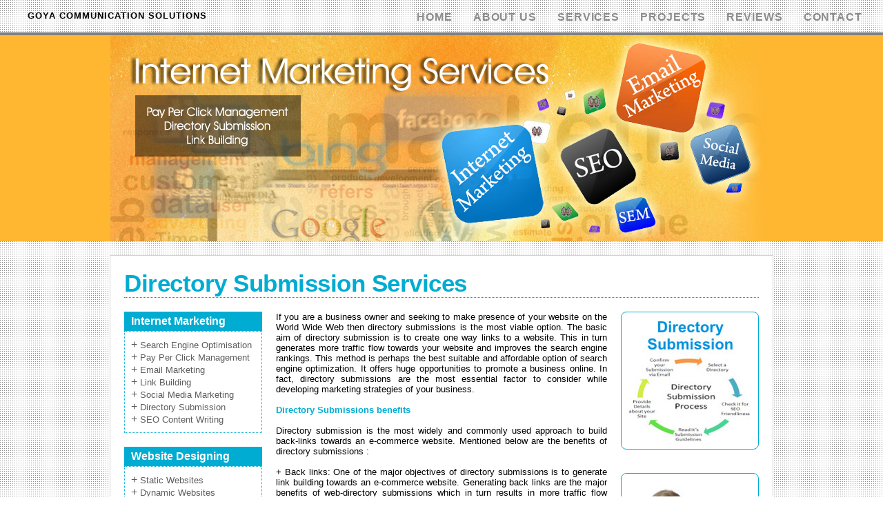

--- FILE ---
content_type: text/html; charset=UTF-8
request_url: http://goyacom.in/directory-submission.php
body_size: 3852
content:

<!DOCTYPE html PUBLIC "-//W3C//DTD XHTML 1.0 Transitional//EN" "http://www.w3.org/TR/xhtml1/DTD/xhtml1-transitional.dtd">

<html xmlns="http://www.w3.org/1999/xhtml" dir="ltr" lang="en-US">

<head>
<link rel="alternate" href="http://www.goyacom.in/directory-submission.php" hreflang="en" />
<title>Directory Submission Services Company  in Delhi</title>

<meta name="keywords" content="Directory Submission Services Company, directory submission for traffic, Internet Advertising Company, business promotion through directory submission" />
<meta name="description" content="Goya Communication Solution promotes your website and products online by submitting your website link to the directories" />
<meta http-equiv="Content-Type" content="text/html; charset=UTF-8" />

<link rel="shortcut icon" href="images/favicon.ico" type="image/x-icon">
<link rel="icon" href="images/favicon.ico" type="image/x-icon">

<link rel="stylesheet" href="css/style.css" type="text/css" media="screen" />

<script type="text/javascript" src="./js/jquery-1.6.4.min.js"></script>

<script>
  (function(i,s,o,g,r,a,m){i['GoogleAnalyticsObject']=r;i[r]=i[r]||function(){
  (i[r].q=i[r].q||[]).push(arguments)},i[r].l=1*new Date();a=s.createElement(o),
  m=s.getElementsByTagName(o)[0];a.async=1;a.src=g;m.parentNode.insertBefore(a,m)
  })(window,document,'script','//www.google-analytics.com/analytics.js','ga');

  ga('create', 'UA-22123159-1', 'auto');
  ga('require', 'displayfeatures');
  ga('send', 'pageview');

</script>

</head>
<body>
<div id="menuheader-wrapper">
<div id="menuheader-left">Goya Communication Solutions</div>
<div id="menuheader-right">
<ul>
<li><a href="http://www.goyacom.in/">Home</a></li>
<li><a href="about-goya.php">About Us</a></li>
<li><a href="#">Services</a>
<ul>
<li><a href="internet-marketing.php">Internet Marketing Services</a></li>
<li><a href="website-designing.php">Website Designing Services</a></li>
<li><a href="domain-name-services.php">Domain Services</a></li>
<li><a href="web-hosting.php">Web Hosting Services</a></li>
<li><a href="emailer-designing-services.php">E-Mailer Designing Services</a></li>
<li><a href="graphic-designing-services.php">Graphic Designing Services</a></li>
</ul>
</li>
<li><a href="projects-goya.php">Projects</a></li>
<li><a href="customer-reviews.php">Reviews</a></li>
<li><a href="contact-goya.php">Contact</a></li>
</ul>
</div>
</div>

<div id="contentheader-wrapper2" class="internetmktngbgcolor">
<div id="contentheader2" class="internetmktngbanner">
<!--<div id="contentheader-logo"><img src="./images/goya-communication-solutions-logo.png"></div>
<div class="contentheader-right">
<h1>Goya Communication Solutions</h1>
<h2>A Full Service Web Solution Company</h2>

<div class="blank"></div>

<p>Professional Website Designing & Development, Internet Marketing, Graphic Designing Company providing full
featured Web Services and acting as an Offshore Development Centre for Overseas Development Firms
<br><br>
We are an Innovative Company, based in India that provides all the services that
a company needs to get online, from Web Designing to Web Hosting and above
all Website Promotion in Google / Yahoo / Bing / AOL and other Search Engines</p>
</div>-->
</div>
</div>

<div id="content-wrapper">

<!-- Go to www.addthis.com/dashboard to customize your tools -->
<script type="text/javascript" src="//s7.addthis.com/js/300/addthis_widget.js#pubid=ra-5440c1d67fb5c9d9" async></script>

<div class="contentbox">
<div class="heading"><h1>Directory Submission Services</h1></div>

<div class="contentbox-row2">

<div class="vertical-leftbox">
<div class="vertical-menu">

<h4><a href="internet-marketing.php">Internet Marketing</a></h4>
<ul>
<li>+ <a href="search-engine-optimisation.php">Search Engine Optimisation</a></li>
<li>+ <a href="pay-per-click-management.php">Pay Per Click Management</a></li>
<li>+ <a href="email-marketing.php">Email Marketing</a></li>
<li>+ <a href="link-building.php">Link Building</a></li>
<li>+ <a href="social-media-marketing.php">Social Media Marketing</a></li>
<li>+ <a href="directory-submission.php">Directory Submission</a></li>
<li>+ <a href="seo-content-writing.php">SEO Content Writing</a></li>
</ul>

<h4><a href="website-designing.php">Website Designing</a></h4>
<ul>
<li>+ <a href="static-websites.php">Static Websites</a></li>
<li>+ <a href="dynamic-websites.php">Dynamic Websites</a></li>
<li>+ <a href="cms-based-websites.php">CMS Based Websites</a></li>
<li>+ <a href="flash-based-websites.php">Flash Based Websites</a></li>
<li>+ <a href="blog-development.php">Blog Development</a></li>
<li>+ <a href="e-commerce-websites.php">E-commerce Websites</a></li>
</ul>

<h4><a href="domain-name-services.php">Domain Services</a></h4>
<ul>
<li>+ <a href="domain-registration.php">Domain Registration</a></li>
<li>+ <a href="domain-renewal.php">Domain Renewal</a></li>
<li>+ <a href="domain-transfer.php">Domain Transfer</a></li>
<li>+ <a href="domain-pricing.php">Domain Pricing</a></li>
<li>+ <a href="http://manage.goyacom.in/customer">Customer Control Panel</a></li>
<li>+ <a href="http://manage.goyacom.in/reseller">Reseller Control Panel</a></li>
</ul>

<h4><a href="web-hosting.php">Web Hosting</a></h4>
<ul>
<li>+ <a href="linux-web-hosting.php">Linux Web Hosting</a></li>
<li>+ <a href="windows-web-hosting.php">Windows Web Hosting</a></li>
<li>+ <a href="#">Linux Reseller Hosting</a></li>
<li>+ <a href="#">Windows Reseller Hosting</a></li>
</ul>

<h4><a href="emailer-designing-services.php">E-Mailer Designing</a></h4>
<ul>
<li>+ <a href="#">HTML Mailers</a></li>
<li>+ <a href="#">CSS Mailers</a></li>
<li>+ <a href="#">JPG Mailers</a></li>
</ul>

<h4><a href="graphic-designing-services.php">Graphic Designing</a></h4>
<ul>
<li>+ <a href="#">Logo Designing</a></li>
<li>+ <a href="#">Brochure Designing</a></li>
<li>+ <a href="#">Flyer Designing</a></li>
<li>+ <a href="#">Product Designing</a></li>
<li>+ <a href="#">Advertisement Designing</a></li>
<li>+ <a href="#">E-Catalogue Designing</a></li>
<li>+ <a href="#">Company Profile Designing</a></li>
</ul>
</div>
</div>
<div class="vertical-centerbox">
<p>
If you are a business owner and seeking to make presence of your website on the World Wide Web then directory submissions is the most viable option. The basic aim of directory submission is to create one way links to a website. This in turn generates more traffic flow towards your website and improves the search engine rankings. This method is perhaps the best suitable and affordable option of search engine optimization. It offers huge opportunities to promote a business online. In fact, directory submissions are the most essential factor to consider while developing marketing strategies of your business.
<br><br>
<strong>Directory Submissions benefits</strong>
<br><br>
Directory submission is the most widely and commonly used approach to build back-links towards an e-commerce website. Mentioned below are the benefits of directory submissions :
<br><br>
+ Back links: One of the major objectives of directory submissions is to generate link building towards an e-commerce website. Generating back links are the major benefits of web-directory submissions which in turn results in more traffic flow towards a website.
<br><br>
+ Search Engine Indexing: Another major benefit of directory submissions is guaranteed search engine indexing. The search engines locate your website following the back links form other websites. If your website's link is discovered on the directory site, the spiders will follow the links to your website, thus results in increasing the visits and indexing in the databases of search engines.
<br><br>
+ Frequent visits by spiders: Search engine spiders often visit the websites present on World Wide Web to collect information for archives. The more back links a website has the more frequent the spiders will visit the website and higher a website will rank.
<br><br>
+ Anchor Text: Using anchor text on your website will eventually be hyperlinked to your website providing you an anchor- back link text from the directories. Hence directory submissions using keywords as anchor-text will boost your link reputation.
</p>

<!--<p>&nbsp;</p>
<p style="text-align:center"><strong><a href="seo-process.php">Our SEO Process</a></strong></p>

<p style="text-align:center"><strong><a href="seo-price-comparison.php">SEO Price Comparison</a></strong></p>

<p style="text-align:center"><strong><a href="seo-packages.php">SEO Packages we Offer</a></strong></p>

<p style="text-align:center"><strong>Call Now : +91 9818556666</strong></p>-->

</div>
<div class="vertical-rightbox">
<ul>
<li><a href><img src="./images/directory-submission-services.jpg" alt="Directory Submission Services"></a></li>
<li><a href><img src="./images/online-support-online.jpg" alt="Online Support Offline"></a></li>
</ul>

<h4>Talk To Me</h4>
<div class="queryform">
<form method="POST" name="queryform" id="queryformid" action="">
<input type="hidden" name="url" id="url" value="" class="inputbox">

<input type="hidden" name="product" id="product" value="Directory Submission" class="inputbox" readonly>

<input type="text" name="companyname" id="companyname" value="Company Name :" class="inputbox" onfocus="if (this.value = 'Company Name :') {this.value = ''}" onblur = "if (this.value == '') {this.value = 'Company Name :'}">

<input type="text" name="contactperson" id="contactperson" value="Contact Person :" class="inputbox" onfocus="if (this.value = 'Contact Person :') {this.value = ''}" onblur = "if (this.value == '') {this.value = 'Contact Person :'}">

<input type="text" name="email" id="email" value="E-mail :" class="inputbox" onfocus="if (this.value = 'E-mail :') {this.value = ''}" onblur = "if (this.value == '') {this.value = 'E-mail :'}">

<input type="text" name="phone" id="phone" value="Phone : ( Country Code + Phone )" class="inputbox" onfocus="if (this.value = 'Phone : ( Country Code + Phone )') {this.value = ''}" onblur = "if (this.value == '') {this.value = 'Phone : ( Country Code + Phone )'}">

<textarea name="message" id="message" class="textbox" onfocus="if (this.value = 'What can I do for you ?') {this.value = ''}" onblur = "if(this.value == '') {this.value = 'What can I do for you ?'}">What can I do for you ?</textarea>
<input type="submit" value="Send Query" class="submitbutton">
</form>
</div>

<iframe src="http://www.facebook.com/plugins/likebox.php?href=http%3A%2F%2Fwww.facebook.com%2Fpages%2FGoya-Communication-Solutions-R%2F293418774043888&amp;width=200&amp;height=320&amp;colorscheme=light&amp;show_faces=true&amp;border_color&amp;stream=false&amp;header=false" scrolling="no" frameborder="0" style="border:none; overflow:hidden; width:200px; height:320px;" allowTransparency="true"></iframe>
<br>
<br>
<div class="icons">
<a href="http://www.facebook.com/pages/Goya-Communication-Solutions-R/293418774043888" target="window"><img src="images/facebook.jpg" alt="Goya Communication Solutions on Facebook"></a>
<a href="https://twitter.com/goyacomin" target="window"><img src="images/twitter.png" alt="Goya Communication Solutions on Twitter"></a>
<a href="http://in.linkedin.com/pub/goya-communication/82/58/a1a" target="window"><img src="images/linkedin.png" alt="Goya Communication Solutions on Linkedin"></a>
<a href="https://www.plus.google.com/100988369553923481788" target="window"><img src="images/googleplus.png" alt="Goya Communication Solutions on GooglePlus"></a>
</div>
</div>
</div>


</div>
</div>

<div id="footer-wrapper">
<div id="footer-copyright">&copy; 2012 Goya Communication Solutions
&nbsp;&nbsp;|&nbsp;&nbsp;<a href="sitemap.html" target="_blank">Sitemap</a>
&nbsp;&nbsp;|&nbsp;&nbsp;<a href="sitemap.xml" target="_blank">XML</a>
&nbsp;&nbsp;|&nbsp;&nbsp;<a href="rss.xml" target="_blank">RSS</a>
</div>
<div id="footer-designedby"></div>
</div>

</body>
</html>


--- FILE ---
content_type: text/css
request_url: http://goyacom.in/css/style.css
body_size: 3098
content:
h1 {
	BORDER-BOTTOM: 0px; BORDER-LEFT: 0px; PADDING-BOTTOM: 0px; MARGIN: 0px; PADDING-LEFT: 0px; PADDING-RIGHT: 0px; FONT: inherit; VERTICAL-ALIGN: baseline; BORDER-TOP: 0px; BORDER-RIGHT: 0px; PADDING-TOP: 0px
}

h2 {
	BORDER-BOTTOM: 0px; BORDER-LEFT: 0px; PADDING-BOTTOM: 0px; MARGIN: 0px; PADDING-LEFT: 0px; PADDING-RIGHT: 0px; FONT: inherit; VERTICAL-ALIGN: baseline; BORDER-TOP: 0px; BORDER-RIGHT: 0px; PADDING-TOP: 0px
}

h3 {
	BORDER-BOTTOM: 0px; BORDER-LEFT: 0px; PADDING-BOTTOM: 0px; MARGIN: 0px; PADDING-LEFT: 0px; PADDING-RIGHT: 0px; FONT: inherit; VERTICAL-ALIGN: baseline; BORDER-TOP: 0px; BORDER-RIGHT: 0px; PADDING-TOP: 0px
}

h4{
	BORDER-BOTTOM: 0px; BORDER-LEFT: 0px; PADDING-BOTTOM: 0px; MARGIN: 0px; PADDING-LEFT: 0px; PADDING-RIGHT: 0px; FONT: inherit; VERTICAL-ALIGN: baseline; BORDER-TOP: 0px; BORDER-RIGHT: 0px; PADDING-TOP: 0px
}

h5 {
	BORDER-BOTTOM: 0px; BORDER-LEFT: 0px; PADDING-BOTTOM: 0px; MARGIN: 0px; PADDING-LEFT: 0px; PADDING-RIGHT: 0px; FONT: inherit; VERTICAL-ALIGN: baseline; BORDER-TOP: 0px; BORDER-RIGHT: 0px; PADDING-TOP: 0px
}

span {
	COLOR: red; FONT-SIZE: 1.5em
}

.blank {
	height: 20px;
}

.strongwords {
	FONT-WEIGHT: BOLD;
}

body {
	margin: 0 0 0 0;
	padding: 0 0 0 0;
}

#menuheader-wrapper {
	width: 100%;
	height: 47px;
	background: url(../images/content-bg.gif) lightgrey;
	border-bottom: 4px solid grey;
	margin: 0 0 0 0;
	padding: 0 0 0 0;
	position: fixed;
	z-index: 99999;
}

#menuheader-left {
	font-family: arial;
	font-size: .8em;
	font-weight: bold;
	letter-spacing: 1px;
	color: #000;
	text-transform: uppercase;
	margin: 0 0 0 0;
	padding: 15px 0 12px 40px;
	position: relative;
	float: left;
}

#menuheader-right
{
	margin: 0 0 0 0;
	padding: 0 0 0 0;
	position: relative;
	float: right;
}

#menuheader-right ul li
{
	float: left;
	margin: 0 0 0 0;
	padding: 0 0 0 0;
	position: relative;
	list-style: none;
}

#menuheader-right ul li a 
{
	float: left;
	font-family: arial;
	font-size: 1em;
	font-weight: bold;
	letter-spacing: .9px;
	text-transform: uppercase;
	text-decoration: none;
	COLOR: #8E8D8D;
	padding: 0 0 10px 0;
	margin: 0 30px 0 0;
}

#menuheader-right ul li a.activelink
{
	text-decoration: underline;
}


#menuheader-right ul li:hover > a
{
	text-decoration: underline;
}

*html #menuheader-right ul li a:hover /* IE6 */
{
	text-decoration: underline;
}

*html #menuheader-right ul li a.activelink /* IE6 */
{
	text-decoration: underline;
}

#menuheader-right ul li:hover > ul
{
	display: block;
}

/* Sub-menu */

#menuheader-right ul ul
{
	list-style: none;
	margin: 0;
	padding: 0;    
	display: none;
	position: absolute;
	top: 29px;
	left: 0;
	z-index: 99999;    
	background: url(../images/transparencyfix.png);
	-moz-box-shadow: 0 0 2px rgba(255,255,255,.5);
	-webkit-box-shadow: 0 0 2px rgba(255,255,255,.5);
	box-shadow: 0 0 2px rgba(255,255,255,.5);	
	-moz-border-radius: 5px;
	border-radius: 5px;
}



#menuheader-right ul ul li
{
	float: none;
	margin: 0;
	padding: 0;
	display: block;  
	-moz-box-shadow: 0 1px 0 #111111, 0 2px 0 #777777;
	-webkit-box-shadow: 0 1px 0 #111111, 0 2px 0 #777777;
	box-shadow: 0 1px 0 #111111, 0 2px 0 #777777;
}

#menuheader-right ul ul li:last-child
{   
	-moz-box-shadow: none;
	-webkit-box-shadow: none;
	box-shadow: none;    
}

#menuheader-right ul ul li a
{
	padding: 10px;
	height: 10px;
	height: auto;
	font-size: .8em;
	color: #fff;
	letter-spacing: 0px;
	font-weight: normal;
	text-decoration: sentencecase;
	display: block;
	white-space: nowrap;
	float: none;
}

*html #menuheader-right ul ul li a /* IE6 */
{    
	height: 10px;
}

*:first-child+html #menuheader-right ul ul li a /* IE7 */
{    
	height: 10px;
}

#menuheader-right ul ul li a:hover
{
	color: #fff
}

#menuheader-right ul ul li:first-child > a
{
    -moz-border-radius: 5px 5px 0 0;
    border-radius: 5px 5px 0 0;
}

#menuheader-right ul ul li:first-child > a:after
{
    content: '';
    position: absolute;
    left: 30px;
    top: -8px;
    width: 0;
    height: 0;
    border-left: 5px solid transparent;
    border-right: 5px solid transparent;
    border-bottom: 8px solid #2F2F2F;
}

#menuheader-right ul ul li:last-child > a
{
    -moz-border-radius: 0 0 5px 5px;
    border-radius: 0 0 5px 5px;
}

/* Clear floated elements */
#menuheader-right:after 
{
	visibility: hidden;
	display: block;
	font-size: 0;
	content: " ";
	clear: both;
	height: 0;
}

* html #menuheader-right             { zoom: 1; } /* IE6 */
*:first-child+html #menuheader-right { zoom: 1; } /* IE7 */

.homebgcolor { background-color: #1D4C98; }

.homebgimage { background: url(../images/menu-header-bg-home.jpg); }

.innerimage { background: url(../images/menu-header-banner-home.jpg); }

.internetmktngbgcolor { background-color: #FFB631; }

.internetmktngbgimage { background: url(../images/menu-header-bg-internetmktng.jpg); }

.internetmktngbanner { background: url(../images/menu-header-banner-internetmktng.jpg); }

.webdesignbgcolor { background-color: #CE2413; }

.webdesignbgimage { background: url(../images/menu-header-bg-webdesign.jpg); }

.webdesignbanner { background: url(../images/menu-header-banner-webdesign.jpg); }

.domainbgcolor { background-color: #7A4381; }

.domainbgimage { background: url(../images/menu-header-bg-domain.jpg); }

.domainbanner { background: url(../images/menu-header-banner-domain.jpg); }

.webbgcolor { background-color: #303CB4; }

.webbgimage { background: url(../images/menu-header-bg-webhosting.jpg); }

.webbanner { background: url(../images/menu-header-banner-webhosting.jpg); }

.emailerbgcolor { background-color: #367C45; }

.emailerbgimage { background: url(../images/menu-header-bg-emailer.jpg); }

.graphicbgcolor { background-color: #531706; }

.graphicbgimage { background: url(../images/menu-header-bg-graphic.jpg); }

body #contentheader-wrapper {
	width: 100%;
	height: 700px;
	margin: 0 0 0 0;
	padding: 50px 0 0 0;
}

body #contentheader-wrapper #contentheader {
	width: 960px;
	height: 700px;
	margin: 0 auto;
	padding: 25px 0 0 0;
}

body #contentheader-wrapper #contentheader .contentright {
	margin: 0 0 0 0;
	padding: 0 0 0 0;
	float:right;
}

body #contentheader-wrapper #contentheader .contentright .top{
	margin: 0 0 20px 0;
	padding: 0 0 0 0;
}

body #contentheader-wrapper #contentheader .contentright .bottom{
	width: 400px;
	margin: 0 0 0 0;
	padding: 0 0 0 0;
}

body #contentheader-wrapper #contentheader .contentright .bottom img{
	margin: 0 0 20px 0;
	padding: 0 0 0 0;
}

body #contentheader-wrapper #contentheader .contentright .bottom .imgright{
	margin: 0 0 0 0;
	padding: 0 0 0 0;
	float:right;
}

body #contentheader-wrapper2 {
	width: 100%;
	height: 300px;
	margin: 0 0 0 0;
	padding: 50px 0 0 0;
}

body #contentheader-wrapper2 #contentheader2 {
	width: 960px;
	height: 300px;
	margin: 0 auto;
	padding: 25px 0 0 0;
}

body #contentheader-wrapper2 #contentheader2 .contentright {
	margin: 0 0 0 0;
	padding: 0 0 0 0;
	float:right;
}

body #content-wrapper {
	width: 100%;
	background: url(../images/content-bg.gif) lightgrey;
	FONT-FAMILY: Arial, Helvetica, sans-serif;
	COLOR: #5c5c5c;
	margin: 0 0 0 0;
	padding: 20px 0 0 0;
}

body #content-wrapper A {
	COLOR: #5c5c5c; TEXT-DECORATION: none
}

body #content-wrapper A:hover {
	COLOR: #5c5c5c; TEXT-DECORATION: underline
}

body #content-wrapper #promobox {
	width: 920px;
	background: #fff;
	border: 1px solid lightgrey;
	margin: 0 auto 20px;
	padding: 20px 20px 20px 20px;
	overflow: auto;
}

body #content-wrapper #promobox .promobox-logo {
	width: 300px;
	height: 195px;
	BORDER-right: 1px dotted #6d6d6d;
	margin: 0 0 0 0;
	padding: 0 0 0 0;
	float: left;
}

body #content-wrapper #promobox .promobox-right {
	width: 600px;
	margin: 0 0 0 0;
	padding: 0 0 0 0;
	float: right;
}

body #content-wrapper #promobox .promobox-right h1{
	MARGIN: 0px 0px 10px; FONT: normal 35px Arial; LETTER-SPACING: -0.5px; COLOR: #000;
}

body #content-wrapper #promobox .promobox-right h2{
	MARGIN: 0px 0px 0px; FONT: bold 1em Arial; LETTER-SPACING: 5px; COLOR: #000; TEXT-TRANSFORM: sentencecase;
}

body #content-wrapper #promobox .promobox-right p{
	PADDING-BOTTOM: 0px; FONT: normal .8em Arial; color: #000; TEXT-TRANSFORM: sentencecase; TEXT-ALIGN: justify; LINE-HEIGHT: 1.7
}

body #content-wrapper .scrollbox {
	width: 920px;
	background: #fff;
	border: 1px solid lightgrey;
	margin: 0 auto 20px;
	padding: 20px 20px 20px 20px;
}

body #content-wrapper .scrollbox h3 {
	width: 920px;
	FONT: bold 12px Arial;
	LETTER-SPACING: 1px;
	COLOR: #000
	margin: 0 0 0 0;
	padding: 0 0 0 0;
}

body #content-wrapper .contentbox {
	width:920px;
	background: white;
	border: 1px solid lightgrey;
	margin: 0 auto;
	padding: 20px 20px 20px 20px;
	overflow:auto;
}

body #content-wrapper .contentbox .heading h1 {
	MARGIN: 0px 0px 10px; FONT: bold 35px Arial; LETTER-SPACING: -0.5px; COLOR: #00acd2; width: 100%; margin: 0 0 20px 0; padding: 0 0 0 0; BORDER-BOTTOM: 1px dotted #6d6d6d;
}

body #content-wrapper .contentbox .contentbox-row2 {
	width: 100%;
	margin: 0 0 0 0;
	padding: 0 0 0 0;
}

body #content-wrapper .contentbox .contentbox-row2 .vertical-box1 {
	PADDING-BOTTOM: 0px; PADDING-LEFT: 0px; WIDTH: 285px; PADDING-RIGHT: 0px; BACKGROUND: none transparent scroll repeat 0% 0%; PADDING-TOP: 0px; BORDER-BOTTOM: 1px dotted #6d6d6d; MARGIN-BOTTOM: 20px; POSITION: Relative; FLOAT: left;
}

body #content-wrapper .contentbox .contentbox-row2 .vertical-box1 IMG.center {
	MARGIN: 0px 0px 12px
}

body #content-wrapper .contentbox .contentbox-row2 .vertical-box1 h2 {
	PADDING-BOTTOM: 2px; LINE-HEIGHT: 30px; MARGIN: 0px 0px 10px; PADDING-LEFT: 0px; PADDING-RIGHT: 0px; LETTER-SPACING: 0px; HEIGHT: 60px; COLOR: #00acd2; FONT-SIZE: 26px; FONT-WEIGHT: bold; PADDING-TOP: 2px
}

body #content-wrapper .contentbox .contentbox-row2 .vertical-box1 h2 a {
	COLOR: #00acd2
}

body #content-wrapper .contentbox .contentbox-row2 .vertical-box1 h2 a:hover {
	COLOR: #e92192; TEXT-DECORATION: none
}

body #content-wrapper .contentbox .contentbox-row2 .vertical-box1 p {
	PADDING-BOTTOM: 10px; FONT: normal .8em Arial; color: #6d6d6d; TEXT-TRANSFORM: sentencecase; TEXT-ALIGN: justify; LINE-HEIGHT: 18px;
}

body #content-wrapper .contentbox .contentbox-row2 .vertical-box1 p a {
	COLOR: #ee21ae
}

body #content-wrapper .contentbox .contentbox-row2 .vertical-box1 p a:hover {
	TEXT-DECORATION: underline
}





body #content-wrapper .contentbox .contentbox-row2 .vertical-box2 {
	PADDING-BOTTOM: 0px; PADDING-LEFT: 0px; WIDTH: 285px; PADDING-RIGHT: 0px; BACKGROUND: none transparent scroll repeat 0% 0%; PADDING-TOP: 0px; BORDER-BOTTOM: 1px dotted #6d6d6d; MARGIN-LEFT: 32px; MARGIN-BOTTOM: 20px; POSITION: Relative; FLOAT: left;
}

body #content-wrapper .contentbox .contentbox-row2 .vertical-box2 IMG.center {
	MARGIN: 0px 0px 12px
}

body #content-wrapper .contentbox .contentbox-row2 .vertical-box2 h2 {
	PADDING-BOTTOM: 2px; LINE-HEIGHT: 30px; MARGIN: 0px 0px 10px; PADDING-LEFT: 0px; PADDING-RIGHT: 0px; LETTER-SPACING: 0px; HEIGHT: 60px; COLOR: #00acd2; FONT-SIZE: 26px; FONT-WEIGHT: bold; PADDING-TOP: 2px
}

body #content-wrapper .contentbox .contentbox-row2 .vertical-box2 h2 a {
	COLOR: #00acd2
}

body #content-wrapper .contentbox .contentbox-row2 .vertical-box2 h2 a:hover {
	COLOR: #e92192; TEXT-DECORATION: none
}

body #content-wrapper .contentbox .contentbox-row2 .vertical-box2 p {
	PADDING-BOTTOM: 10px; FONT: normal .8em Arial; color: #6d6d6d; TEXT-TRANSFORM: sentencecase; TEXT-ALIGN: justify; LINE-HEIGHT: 18px;
}

body #content-wrapper .contentbox .contentbox-row2 .vertical-box2 p a {
	COLOR: #ee21ae
}

body #content-wrapper .contentbox .contentbox-row2 .vertical-box2 p a:hover {
	TEXT-DECORATION: underline;
}





body #content-wrapper .contentbox .contentbox-row2 .vertical-box3 {
	PADDING-BOTTOM: 0px; PADDING-LEFT: 0px; WIDTH: 285px; PADDING-RIGHT: 0px; BACKGROUND: none transparent scroll repeat 0% 0%; PADDING-TOP: 0px; BORDER-BOTTOM: 1px dotted #6d6d6d; MARGIN-BOTTOM: 20px; POSITION: Relative; FLOAT: right;
}

body #content-wrapper .contentbox .contentbox-row2 .vertical-box3 IMG.center {
	MARGIN: 0px 0px 12px
}

body #content-wrapper .contentbox .contentbox-row2 .vertical-box3 h2 {
	PADDING-BOTTOM: 2px; LINE-HEIGHT: 30px; MARGIN: 0px 0px 10px; PADDING-LEFT: 0px; PADDING-RIGHT: 0px; LETTER-SPACING: 0px; HEIGHT: 60px; COLOR: #00acd2; FONT-SIZE: 26px; FONT-WEIGHT: bold; PADDING-TOP: 2px
}

body #content-wrapper .contentbox .contentbox-row2 .vertical-box3 h2 a {
	COLOR: #00acd2
}

body #content-wrapper .contentbox .contentbox-row2 .vertical-box3 h2 a:hover {
	COLOR: #e92192; TEXT-DECORATION: none
}

body #content-wrapper .contentbox .contentbox-row2 .vertical-box3 p {
	PADDING-BOTTOM: 10px; FONT: normal .8em Arial; color: #6d6d6d; TEXT-TRANSFORM: sentencecase; TEXT-ALIGN: justify; LINE-HEIGHT: 18px;
}

body #content-wrapper .contentbox .contentbox-row2 .vertical-box3 p a {
	COLOR: #ee21ae
}

body #content-wrapper .contentbox .contentbox-row2 .vertical-box3 p a:hover {
	TEXT-DECORATION: underline
}

body #content-wrapper .contentbox .contentbox-row2 .vertical-leftbox {
	PADDING-BOTTOM: 20px; PADDING-LEFT: 0px; WIDTH: 200px; PADDING-RIGHT: 0px; PADDING-TOP: 0px; float:left; MARGIN-RIGHT: 20px
}

body #content-wrapper .contentbox .contentbox-row2 .vertical-leftbox h4{
	PADDING-BOTTOM: 5px; PADDING-LEFT: 10px; WIDTH: 190px; PADDING-RIGHT: 0px; PADDING-TOP: 5px; LETTER-SPACING: 0px; COLOR: #fff; FONT-SIZE: 16px; FONT-WEIGHT: bold; background:#00acd2; MARGIN: 0 0 0 0;
}

body #content-wrapper .contentbox .contentbox-row2 .vertical-leftbox h4 a{
	COLOR: #fff;
}

body #content-wrapper .contentbox .contentbox-row2 .vertical-leftbox ul {
	PADDING-BOTTOM: 10px; PADDING-LEFT: 9px; WIDTH: 180px; PADDING-RIGHT: 9px; PADDING-TOP: 10px; LIST-STYLE-POSITION: INSIDE; LIST-STYLE: NONE; border: 1px DOTTED #00acd2; MARGIN: 0 0 20px 0; background: #fff
}

body #content-wrapper .contentbox .contentbox-row2 .vertical-leftbox ul li a{
	LETTER-SPACING: 0px; COLOR: #grey; FONT-SIZE: .8em; FONT-WEIGHT: normal;
}

body #content-wrapper .contentbox .contentbox-row2 .vertical-centerbox {
	PADDING-BOTTOM: 0px; PADDING-LEFT: 0px; WIDTH: 480px; PADDING-RIGHT: 0px; PADDING-TOP: 0px; float:left; MARGIN-RIGHT: 20px
}

body #content-wrapper .contentbox .contentbox-row2 .vertical-centerbox p{
	PADDING-BOTTOM: 0px; PADDING-LEFT: 0px; WIDTH: 100%; PADDING-RIGHT: 0px; PADDING-TOP: 0; LETTER-SPACING: 0px; COLOR: #000; FONT-SIZE: .8em; FONT-WEIGHT: normal; MARGIN: 0 0 15px 0; LINE-HEIGHT: 1.2; TEXT-ALIGN: JUSTIFY;
}

body #content-wrapper .contentbox .contentbox-row2 .vertical-centerbox p strong{
	COLOR: #00acd2;
}

body #content-wrapper .contentbox .contentbox-row2 .vertical-centerbox a{
	COLOR: red;
	text-decoration: underline;
}

body #content-wrapper .contentbox .contentbox-row2 .vertical-centerbox a:hover{
	text-decoration: none;
}

body #content-wrapper .contentbox .contentbox-row2 .vertical-centerbox .links{
	COLOR: #000;
	text-decoration: none;
}

body #content-wrapper .contentbox .contentbox-row2 .vertical-centerbox .links:hover{
	text-decoration: underline;
}

body #content-wrapper .contentbox .contentbox-row2 .vertical-centerbox table{
	FONT-SIZE: .7em;
}

body #content-wrapper .contentbox .contentbox-row2 .vertical-rightbox {
	PADDING-BOTTOM: 0px; PADDING-LEFT: 0px; WIDTH: 200px; PADDING-RIGHT: 0px; PADDING-TOP: 0px; float:left;
}

body #content-wrapper .contentbox .contentbox-row2 .vertical-rightbox h4{
	PADDING-BOTTOM: 5px; PADDING-LEFT: 10px; WIDTH: 190px; PADDING-RIGHT: 0px; PADDING-TOP: 5px; LETTER-SPACING: 0px; COLOR: #fff; FONT-SIZE: 16px; FONT-WEIGHT: bold; background:#00acd2; MARGIN: 0 0 0 0;
}

body #content-wrapper .contentbox .contentbox-row2 .vertical-rightbox h4 a{
	COLOR: #fff;
}

body #content-wrapper .contentbox .contentbox-row2 .vertical-rightbox .queryform {
	PADDING-BOTTOM: 10px; PADDING-LEFT: 10px; WIDTH: 180px; PADDING-RIGHT: 8px; PADDING-TOP: 10px; border: 1px DOTTED #00acd2; MARGIN: 0 0 30px 0; background: #fff;
}

body #content-wrapper .contentbox .contentbox-row2 .vertical-rightbox .selectbox {
	  PADDINg: 3px; border: 1px solid #00acd2; MARGIN: 6px 0 1px 0; background: #fff; COLOR: grey; FONT-SIZE: .7em; FONT-WEIGHT: normal; WIDTH: 178px
}

body #content-wrapper .contentbox .contentbox-row2 .vertical-rightbox .inputbox {
	  PADDINg: 3px; border: 1px solid #00acd2; MARGIN: 6px 0 1px 0; background: #fff; COLOR: grey; FONT-SIZE: .7em; FONT-WEIGHT: normal; WIDTH: 170px
}

body #content-wrapper .contentbox .contentbox-row2 .vertical-rightbox .textbox {
	  PADDINg: 3px; border: 1px solid #00acd2; MARGIN: 6px 0 9px 0; background: #fff; COLOR: grey; FONT-SIZE: .9em; FONT-WEIGHT: normal; WIDTH: 170px; HEIGHT: 100px
}

body #content-wrapper .contentbox .contentbox-row2 .vertical-rightbox .submitbutton {
	  PADDINg: 5px; border: 1px solid #00acd2; MARGIN: 0 0 9px 0; background: #00acd2; COLOR: white; FONT-SIZE: .7em; FONT-WEIGHT: bold; CURSOR: pointer;
}

body #content-wrapper .contentbox .contentbox-row2 .vertical-rightbox ul {
	PADDING-BOTTOM: 0px; PADDING-LEFT: 0px; PADDING-RIGHT: 0px; PADDING-TOP: 0px; LIST-STYLE-POSITION: INSIDE; LIST-STYLE: NONE; MARGIN: 0 0 0 0; background: #fff;
}

body #content-wrapper .contentbox .contentbox-row2 .vertical-rightbox ul li img {
	-moz-border-radius: 8px;
	-webkit-border-radius: 8px;
	border-radius: 8px;
	border: 1px solid #00acd2;
	padding:4px;
	MARGIN-BOTTOM: 30px;
}

body #content-wrapper .contentbox .contentbox-row2 .vertical-rightbox .icons img{
	PADDING-BOTTOM: 0px; PADDING-LEFT: 0px; WIDTH: 35px; PADDING-RIGHT: 0px; PADDING-TOP: 0; MARGIN: 0 5px 0 0
}

body #content-wrapper .contentbox .contentbox-row3 {
	width: 920px;
	height: 445px;
	BORDER-BOTTOM: 1px dotted #6d6d6d;
	margin: 0 0 20px 0;
	padding: 0 0 20px 0;
}

body #content-wrapper .contentbox .contentbox-row4 {
	width: 100%;
	BORDER-BOTTOM: 1px dotted #6d6d6d;
	margin: 0 0 0 0;
	padding: 0 0 0 0;
	overflow: auto;
}

body #content-wrapper .contentbox .contentbox-row4 .leftbox {
	PADDING-BOTTOM: 20px; PADDING-LEFT: 0px; WIDTH: 607px; PADDING-RIGHT: 0px; PADDING-TOP: 0px; MARGIN-BOTTOM: 0px; FLOAT: left;
}

body #content-wrapper .contentbox .contentbox-row4 .leftbox .talktome {
	PADDING-BOTTOM: 0px; PADDING-LEFT: 0px; WIDTH: 230px; PADDING-RIGHT: 0px; PADDING-TOP: 0px; MARGIN-BOTTOM: 0px; FLOAT: left;
}

body #content-wrapper .contentbox .contentbox-row4 .leftbox .talktome h4{
	PADDING-BOTTOM: 5px; PADDING-LEFT: 10px; WIDTH: 220px; PADDING-RIGHT: 0px; PADDING-TOP: 5px; LETTER-SPACING: 0px; COLOR: #fff; FONT-SIZE: 16px; FONT-WEIGHT: bold; background:#00acd2; MARGIN: 0 0 0 0;
}

body #content-wrapper .contentbox .contentbox-row4 .leftbox .talktome h4 a{
	COLOR: #fff;
}

body #content-wrapper .contentbox .contentbox-row4 .leftbox .talktome .queryform {
	PADDING-BOTTOM: 10px; PADDING-LEFT: 10px; WIDTH: 210px; PADDING-RIGHT: 8px; PADDING-TOP: 10px; border: 1px DOTTED #00acd2; MARGIN: 0 0 0 0; background: #fff;
}

body #content-wrapper .contentbox .contentbox-row4 .leftbox .talktome .selectbox {
	  PADDINg: 3px; border: 1px solid #00acd2; MARGIN: 6px 0 1px 0; background: #fff; COLOR: grey; FONT-SIZE: .7em; FONT-WEIGHT: normal; WIDTH: 208px
}

body #content-wrapper .contentbox .contentbox-row4 .leftbox .talktome .inputbox {
	  PADDINg: 3px; border: 1px solid #00acd2; MARGIN: 6px 0 1px 0; background: #fff; COLOR: grey; FONT-SIZE: .7em; FONT-WEIGHT: normal; WIDTH: 200px
}

body #content-wrapper .contentbox .contentbox-row4 .leftbox .talktome .textbox {
	  PADDINg: 3px; border: 1px solid #00acd2; MARGIN: 5px 0 9px 0; background: #fff; COLOR: grey; FONT-SIZE: .9em; FONT-WEIGHT: normal; WIDTH: 200px; HEIGHT: 100px
}

body #content-wrapper .contentbox .contentbox-row4 .leftbox .talktome .submitbutton {
	  PADDINg: 5px; border: 1px solid #00acd2; MARGIN: 0 0 9px 0; background: #00acd2; COLOR: white; FONT-SIZE: .7em; FONT-WEIGHT: bold; CURSOR: pointer;
}



body #content-wrapper .contentbox .contentbox-row4 .leftbox .moreofme {
	PADDING-BOTTOM: 0px; PADDING-LEFT: 0px; WIDTH: 357px; PADDING-RIGHT: 0px; PADDING-TOP: 0px; MARGIN-BOTTOM: 0px; MARGIN-LEFT: 20px; FLOAT: left;
}

body #content-wrapper .contentbox .contentbox-row4 .leftbox  .moreofme h4{
	PADDING-BOTTOM: 0px; PADDING-LEFT: 0px; WIDTH: 347px; PADDING-RIGHT: 0px; PADDING-TOP: 0px; LETTER-SPACING: 0px; COLOR: #00acd2; FONT-SIZE: 18px; FONT-WEIGHT: bold; MARGIN: 0 0 10px 0;
}

body #content-wrapper .contentbox .contentbox-row4 .leftbox .moreofme h4 a{
	COLOR: #fff;
}

body #content-wrapper .contentbox .contentbox-row4 .leftbox  .moreofme p{
	PADDING-BOTTOM: 0px; PADDING-LEFT: 0px; WIDTH: 347px; PADDING-RIGHT: 0px; PADDING-TOP: 0; LETTER-SPACING: 0px; COLOR: #000; FONT-SIZE: .8em; FONT-WEIGHT: normal; MARGIN: 0 0 15px 0; LINE-HEIGHT: 1.2; TEXT-ALIGN: JUSTIFY;
}

body #content-wrapper .contentbox .contentbox-row4 .leftbox  .moreofme p strong{
	color: #00acd2;
}

body #content-wrapper .contentbox .contentbox-row4 .leftbox  .moreofme .icons{
	PADDING-BOTTOM: 0px; PADDING-LEFT: 0px; WIDTH: 347px; PADDING-RIGHT: 0px; PADDING-TOP: 0; MARGIN: 0 0 15px 0;
}

body #content-wrapper .contentbox .contentbox-row4 .leftbox  .moreofme .icons img{
	WIDTH: 35px; MARGIN: 0 5px 0 0;
}

body #content-wrapper .contentbox .contentbox-row4 .facebookbox {
	PADDING-BOTTOM: 20px; PADDING-LEFT: 0px; WIDTH: 292px; PADDING-RIGHT: 0px; PADDING-TOP: 0px; MARGIN-LEFT: 0px; MARGIN-TOP: 0px; MARGIN-BOTTOM: 0px; FLOAT: right;
}

#footer-wrapper {
	width: 100%;
	background: grey;
	margin: 0 0 0 0;
	padding: 0 0 0 0;
	border: 0px solid blue;
}

#footer-copyright {
	width: 960px;
	font-family: arial;
	font-size: .7em;
	font-weight: normal;
	letter-spacing: 1px;
	color: grey;
	text-transform: sentencecase;
	text-align: center;
	background: #000;
	margin: 0 auto;
	padding: 20px 0 20px 0;
}

#footer-copyright a{
//	font-size: .7em;
	font-weight: normal;
	letter-spacing: 1px;
	color: grey;
}

#footer-designedby {
	width: 960px;
	height: 50px;
	background: grey;
	margin: 0 auto;
	padding: 0 0 0 0;
}


--- FILE ---
content_type: text/plain
request_url: https://www.google-analytics.com/j/collect?v=1&_v=j102&a=795981513&t=pageview&_s=1&dl=http%3A%2F%2Fgoyacom.in%2Fdirectory-submission.php&ul=en-us%40posix&dt=Directory%20Submission%20Services%20Company%20in%20Delhi&sr=1280x720&vp=1280x720&_u=IGBAgEABAAAAACAAI~&jid=568238469&gjid=542322856&cid=1180300114.1769447383&tid=UA-22123159-1&_gid=234168233.1769447383&_slc=1&z=838442288
body_size: -283
content:
2,cG-N5ED6Q22XW